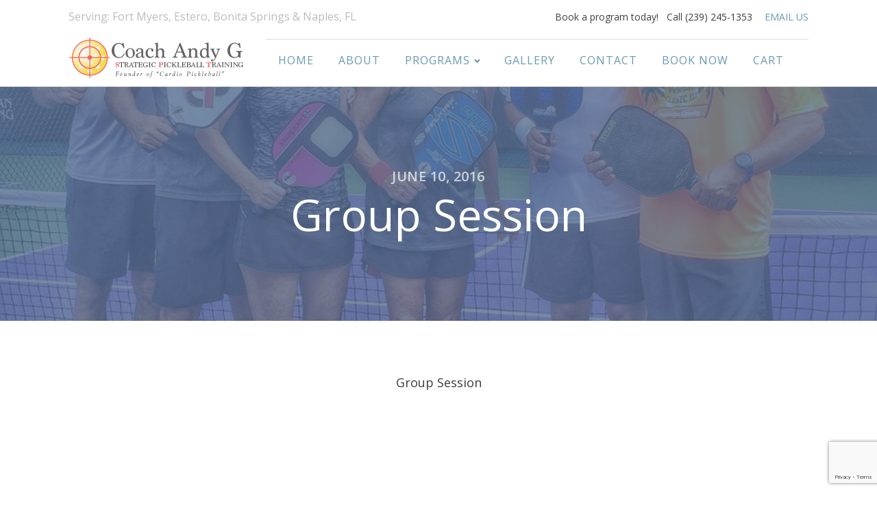

--- FILE ---
content_type: text/html; charset=utf-8
request_url: https://www.google.com/recaptcha/api2/anchor?ar=1&k=6LenFGYbAAAAAF7DI9ijcShgd5FV5LKbNOVJPzdN&co=aHR0cHM6Ly9jb2FjaGFuZHlnLmNvbTo0NDM.&hl=en&v=PoyoqOPhxBO7pBk68S4YbpHZ&size=invisible&anchor-ms=20000&execute-ms=30000&cb=7ila9vnllrl
body_size: 48633
content:
<!DOCTYPE HTML><html dir="ltr" lang="en"><head><meta http-equiv="Content-Type" content="text/html; charset=UTF-8">
<meta http-equiv="X-UA-Compatible" content="IE=edge">
<title>reCAPTCHA</title>
<style type="text/css">
/* cyrillic-ext */
@font-face {
  font-family: 'Roboto';
  font-style: normal;
  font-weight: 400;
  font-stretch: 100%;
  src: url(//fonts.gstatic.com/s/roboto/v48/KFO7CnqEu92Fr1ME7kSn66aGLdTylUAMa3GUBHMdazTgWw.woff2) format('woff2');
  unicode-range: U+0460-052F, U+1C80-1C8A, U+20B4, U+2DE0-2DFF, U+A640-A69F, U+FE2E-FE2F;
}
/* cyrillic */
@font-face {
  font-family: 'Roboto';
  font-style: normal;
  font-weight: 400;
  font-stretch: 100%;
  src: url(//fonts.gstatic.com/s/roboto/v48/KFO7CnqEu92Fr1ME7kSn66aGLdTylUAMa3iUBHMdazTgWw.woff2) format('woff2');
  unicode-range: U+0301, U+0400-045F, U+0490-0491, U+04B0-04B1, U+2116;
}
/* greek-ext */
@font-face {
  font-family: 'Roboto';
  font-style: normal;
  font-weight: 400;
  font-stretch: 100%;
  src: url(//fonts.gstatic.com/s/roboto/v48/KFO7CnqEu92Fr1ME7kSn66aGLdTylUAMa3CUBHMdazTgWw.woff2) format('woff2');
  unicode-range: U+1F00-1FFF;
}
/* greek */
@font-face {
  font-family: 'Roboto';
  font-style: normal;
  font-weight: 400;
  font-stretch: 100%;
  src: url(//fonts.gstatic.com/s/roboto/v48/KFO7CnqEu92Fr1ME7kSn66aGLdTylUAMa3-UBHMdazTgWw.woff2) format('woff2');
  unicode-range: U+0370-0377, U+037A-037F, U+0384-038A, U+038C, U+038E-03A1, U+03A3-03FF;
}
/* math */
@font-face {
  font-family: 'Roboto';
  font-style: normal;
  font-weight: 400;
  font-stretch: 100%;
  src: url(//fonts.gstatic.com/s/roboto/v48/KFO7CnqEu92Fr1ME7kSn66aGLdTylUAMawCUBHMdazTgWw.woff2) format('woff2');
  unicode-range: U+0302-0303, U+0305, U+0307-0308, U+0310, U+0312, U+0315, U+031A, U+0326-0327, U+032C, U+032F-0330, U+0332-0333, U+0338, U+033A, U+0346, U+034D, U+0391-03A1, U+03A3-03A9, U+03B1-03C9, U+03D1, U+03D5-03D6, U+03F0-03F1, U+03F4-03F5, U+2016-2017, U+2034-2038, U+203C, U+2040, U+2043, U+2047, U+2050, U+2057, U+205F, U+2070-2071, U+2074-208E, U+2090-209C, U+20D0-20DC, U+20E1, U+20E5-20EF, U+2100-2112, U+2114-2115, U+2117-2121, U+2123-214F, U+2190, U+2192, U+2194-21AE, U+21B0-21E5, U+21F1-21F2, U+21F4-2211, U+2213-2214, U+2216-22FF, U+2308-230B, U+2310, U+2319, U+231C-2321, U+2336-237A, U+237C, U+2395, U+239B-23B7, U+23D0, U+23DC-23E1, U+2474-2475, U+25AF, U+25B3, U+25B7, U+25BD, U+25C1, U+25CA, U+25CC, U+25FB, U+266D-266F, U+27C0-27FF, U+2900-2AFF, U+2B0E-2B11, U+2B30-2B4C, U+2BFE, U+3030, U+FF5B, U+FF5D, U+1D400-1D7FF, U+1EE00-1EEFF;
}
/* symbols */
@font-face {
  font-family: 'Roboto';
  font-style: normal;
  font-weight: 400;
  font-stretch: 100%;
  src: url(//fonts.gstatic.com/s/roboto/v48/KFO7CnqEu92Fr1ME7kSn66aGLdTylUAMaxKUBHMdazTgWw.woff2) format('woff2');
  unicode-range: U+0001-000C, U+000E-001F, U+007F-009F, U+20DD-20E0, U+20E2-20E4, U+2150-218F, U+2190, U+2192, U+2194-2199, U+21AF, U+21E6-21F0, U+21F3, U+2218-2219, U+2299, U+22C4-22C6, U+2300-243F, U+2440-244A, U+2460-24FF, U+25A0-27BF, U+2800-28FF, U+2921-2922, U+2981, U+29BF, U+29EB, U+2B00-2BFF, U+4DC0-4DFF, U+FFF9-FFFB, U+10140-1018E, U+10190-1019C, U+101A0, U+101D0-101FD, U+102E0-102FB, U+10E60-10E7E, U+1D2C0-1D2D3, U+1D2E0-1D37F, U+1F000-1F0FF, U+1F100-1F1AD, U+1F1E6-1F1FF, U+1F30D-1F30F, U+1F315, U+1F31C, U+1F31E, U+1F320-1F32C, U+1F336, U+1F378, U+1F37D, U+1F382, U+1F393-1F39F, U+1F3A7-1F3A8, U+1F3AC-1F3AF, U+1F3C2, U+1F3C4-1F3C6, U+1F3CA-1F3CE, U+1F3D4-1F3E0, U+1F3ED, U+1F3F1-1F3F3, U+1F3F5-1F3F7, U+1F408, U+1F415, U+1F41F, U+1F426, U+1F43F, U+1F441-1F442, U+1F444, U+1F446-1F449, U+1F44C-1F44E, U+1F453, U+1F46A, U+1F47D, U+1F4A3, U+1F4B0, U+1F4B3, U+1F4B9, U+1F4BB, U+1F4BF, U+1F4C8-1F4CB, U+1F4D6, U+1F4DA, U+1F4DF, U+1F4E3-1F4E6, U+1F4EA-1F4ED, U+1F4F7, U+1F4F9-1F4FB, U+1F4FD-1F4FE, U+1F503, U+1F507-1F50B, U+1F50D, U+1F512-1F513, U+1F53E-1F54A, U+1F54F-1F5FA, U+1F610, U+1F650-1F67F, U+1F687, U+1F68D, U+1F691, U+1F694, U+1F698, U+1F6AD, U+1F6B2, U+1F6B9-1F6BA, U+1F6BC, U+1F6C6-1F6CF, U+1F6D3-1F6D7, U+1F6E0-1F6EA, U+1F6F0-1F6F3, U+1F6F7-1F6FC, U+1F700-1F7FF, U+1F800-1F80B, U+1F810-1F847, U+1F850-1F859, U+1F860-1F887, U+1F890-1F8AD, U+1F8B0-1F8BB, U+1F8C0-1F8C1, U+1F900-1F90B, U+1F93B, U+1F946, U+1F984, U+1F996, U+1F9E9, U+1FA00-1FA6F, U+1FA70-1FA7C, U+1FA80-1FA89, U+1FA8F-1FAC6, U+1FACE-1FADC, U+1FADF-1FAE9, U+1FAF0-1FAF8, U+1FB00-1FBFF;
}
/* vietnamese */
@font-face {
  font-family: 'Roboto';
  font-style: normal;
  font-weight: 400;
  font-stretch: 100%;
  src: url(//fonts.gstatic.com/s/roboto/v48/KFO7CnqEu92Fr1ME7kSn66aGLdTylUAMa3OUBHMdazTgWw.woff2) format('woff2');
  unicode-range: U+0102-0103, U+0110-0111, U+0128-0129, U+0168-0169, U+01A0-01A1, U+01AF-01B0, U+0300-0301, U+0303-0304, U+0308-0309, U+0323, U+0329, U+1EA0-1EF9, U+20AB;
}
/* latin-ext */
@font-face {
  font-family: 'Roboto';
  font-style: normal;
  font-weight: 400;
  font-stretch: 100%;
  src: url(//fonts.gstatic.com/s/roboto/v48/KFO7CnqEu92Fr1ME7kSn66aGLdTylUAMa3KUBHMdazTgWw.woff2) format('woff2');
  unicode-range: U+0100-02BA, U+02BD-02C5, U+02C7-02CC, U+02CE-02D7, U+02DD-02FF, U+0304, U+0308, U+0329, U+1D00-1DBF, U+1E00-1E9F, U+1EF2-1EFF, U+2020, U+20A0-20AB, U+20AD-20C0, U+2113, U+2C60-2C7F, U+A720-A7FF;
}
/* latin */
@font-face {
  font-family: 'Roboto';
  font-style: normal;
  font-weight: 400;
  font-stretch: 100%;
  src: url(//fonts.gstatic.com/s/roboto/v48/KFO7CnqEu92Fr1ME7kSn66aGLdTylUAMa3yUBHMdazQ.woff2) format('woff2');
  unicode-range: U+0000-00FF, U+0131, U+0152-0153, U+02BB-02BC, U+02C6, U+02DA, U+02DC, U+0304, U+0308, U+0329, U+2000-206F, U+20AC, U+2122, U+2191, U+2193, U+2212, U+2215, U+FEFF, U+FFFD;
}
/* cyrillic-ext */
@font-face {
  font-family: 'Roboto';
  font-style: normal;
  font-weight: 500;
  font-stretch: 100%;
  src: url(//fonts.gstatic.com/s/roboto/v48/KFO7CnqEu92Fr1ME7kSn66aGLdTylUAMa3GUBHMdazTgWw.woff2) format('woff2');
  unicode-range: U+0460-052F, U+1C80-1C8A, U+20B4, U+2DE0-2DFF, U+A640-A69F, U+FE2E-FE2F;
}
/* cyrillic */
@font-face {
  font-family: 'Roboto';
  font-style: normal;
  font-weight: 500;
  font-stretch: 100%;
  src: url(//fonts.gstatic.com/s/roboto/v48/KFO7CnqEu92Fr1ME7kSn66aGLdTylUAMa3iUBHMdazTgWw.woff2) format('woff2');
  unicode-range: U+0301, U+0400-045F, U+0490-0491, U+04B0-04B1, U+2116;
}
/* greek-ext */
@font-face {
  font-family: 'Roboto';
  font-style: normal;
  font-weight: 500;
  font-stretch: 100%;
  src: url(//fonts.gstatic.com/s/roboto/v48/KFO7CnqEu92Fr1ME7kSn66aGLdTylUAMa3CUBHMdazTgWw.woff2) format('woff2');
  unicode-range: U+1F00-1FFF;
}
/* greek */
@font-face {
  font-family: 'Roboto';
  font-style: normal;
  font-weight: 500;
  font-stretch: 100%;
  src: url(//fonts.gstatic.com/s/roboto/v48/KFO7CnqEu92Fr1ME7kSn66aGLdTylUAMa3-UBHMdazTgWw.woff2) format('woff2');
  unicode-range: U+0370-0377, U+037A-037F, U+0384-038A, U+038C, U+038E-03A1, U+03A3-03FF;
}
/* math */
@font-face {
  font-family: 'Roboto';
  font-style: normal;
  font-weight: 500;
  font-stretch: 100%;
  src: url(//fonts.gstatic.com/s/roboto/v48/KFO7CnqEu92Fr1ME7kSn66aGLdTylUAMawCUBHMdazTgWw.woff2) format('woff2');
  unicode-range: U+0302-0303, U+0305, U+0307-0308, U+0310, U+0312, U+0315, U+031A, U+0326-0327, U+032C, U+032F-0330, U+0332-0333, U+0338, U+033A, U+0346, U+034D, U+0391-03A1, U+03A3-03A9, U+03B1-03C9, U+03D1, U+03D5-03D6, U+03F0-03F1, U+03F4-03F5, U+2016-2017, U+2034-2038, U+203C, U+2040, U+2043, U+2047, U+2050, U+2057, U+205F, U+2070-2071, U+2074-208E, U+2090-209C, U+20D0-20DC, U+20E1, U+20E5-20EF, U+2100-2112, U+2114-2115, U+2117-2121, U+2123-214F, U+2190, U+2192, U+2194-21AE, U+21B0-21E5, U+21F1-21F2, U+21F4-2211, U+2213-2214, U+2216-22FF, U+2308-230B, U+2310, U+2319, U+231C-2321, U+2336-237A, U+237C, U+2395, U+239B-23B7, U+23D0, U+23DC-23E1, U+2474-2475, U+25AF, U+25B3, U+25B7, U+25BD, U+25C1, U+25CA, U+25CC, U+25FB, U+266D-266F, U+27C0-27FF, U+2900-2AFF, U+2B0E-2B11, U+2B30-2B4C, U+2BFE, U+3030, U+FF5B, U+FF5D, U+1D400-1D7FF, U+1EE00-1EEFF;
}
/* symbols */
@font-face {
  font-family: 'Roboto';
  font-style: normal;
  font-weight: 500;
  font-stretch: 100%;
  src: url(//fonts.gstatic.com/s/roboto/v48/KFO7CnqEu92Fr1ME7kSn66aGLdTylUAMaxKUBHMdazTgWw.woff2) format('woff2');
  unicode-range: U+0001-000C, U+000E-001F, U+007F-009F, U+20DD-20E0, U+20E2-20E4, U+2150-218F, U+2190, U+2192, U+2194-2199, U+21AF, U+21E6-21F0, U+21F3, U+2218-2219, U+2299, U+22C4-22C6, U+2300-243F, U+2440-244A, U+2460-24FF, U+25A0-27BF, U+2800-28FF, U+2921-2922, U+2981, U+29BF, U+29EB, U+2B00-2BFF, U+4DC0-4DFF, U+FFF9-FFFB, U+10140-1018E, U+10190-1019C, U+101A0, U+101D0-101FD, U+102E0-102FB, U+10E60-10E7E, U+1D2C0-1D2D3, U+1D2E0-1D37F, U+1F000-1F0FF, U+1F100-1F1AD, U+1F1E6-1F1FF, U+1F30D-1F30F, U+1F315, U+1F31C, U+1F31E, U+1F320-1F32C, U+1F336, U+1F378, U+1F37D, U+1F382, U+1F393-1F39F, U+1F3A7-1F3A8, U+1F3AC-1F3AF, U+1F3C2, U+1F3C4-1F3C6, U+1F3CA-1F3CE, U+1F3D4-1F3E0, U+1F3ED, U+1F3F1-1F3F3, U+1F3F5-1F3F7, U+1F408, U+1F415, U+1F41F, U+1F426, U+1F43F, U+1F441-1F442, U+1F444, U+1F446-1F449, U+1F44C-1F44E, U+1F453, U+1F46A, U+1F47D, U+1F4A3, U+1F4B0, U+1F4B3, U+1F4B9, U+1F4BB, U+1F4BF, U+1F4C8-1F4CB, U+1F4D6, U+1F4DA, U+1F4DF, U+1F4E3-1F4E6, U+1F4EA-1F4ED, U+1F4F7, U+1F4F9-1F4FB, U+1F4FD-1F4FE, U+1F503, U+1F507-1F50B, U+1F50D, U+1F512-1F513, U+1F53E-1F54A, U+1F54F-1F5FA, U+1F610, U+1F650-1F67F, U+1F687, U+1F68D, U+1F691, U+1F694, U+1F698, U+1F6AD, U+1F6B2, U+1F6B9-1F6BA, U+1F6BC, U+1F6C6-1F6CF, U+1F6D3-1F6D7, U+1F6E0-1F6EA, U+1F6F0-1F6F3, U+1F6F7-1F6FC, U+1F700-1F7FF, U+1F800-1F80B, U+1F810-1F847, U+1F850-1F859, U+1F860-1F887, U+1F890-1F8AD, U+1F8B0-1F8BB, U+1F8C0-1F8C1, U+1F900-1F90B, U+1F93B, U+1F946, U+1F984, U+1F996, U+1F9E9, U+1FA00-1FA6F, U+1FA70-1FA7C, U+1FA80-1FA89, U+1FA8F-1FAC6, U+1FACE-1FADC, U+1FADF-1FAE9, U+1FAF0-1FAF8, U+1FB00-1FBFF;
}
/* vietnamese */
@font-face {
  font-family: 'Roboto';
  font-style: normal;
  font-weight: 500;
  font-stretch: 100%;
  src: url(//fonts.gstatic.com/s/roboto/v48/KFO7CnqEu92Fr1ME7kSn66aGLdTylUAMa3OUBHMdazTgWw.woff2) format('woff2');
  unicode-range: U+0102-0103, U+0110-0111, U+0128-0129, U+0168-0169, U+01A0-01A1, U+01AF-01B0, U+0300-0301, U+0303-0304, U+0308-0309, U+0323, U+0329, U+1EA0-1EF9, U+20AB;
}
/* latin-ext */
@font-face {
  font-family: 'Roboto';
  font-style: normal;
  font-weight: 500;
  font-stretch: 100%;
  src: url(//fonts.gstatic.com/s/roboto/v48/KFO7CnqEu92Fr1ME7kSn66aGLdTylUAMa3KUBHMdazTgWw.woff2) format('woff2');
  unicode-range: U+0100-02BA, U+02BD-02C5, U+02C7-02CC, U+02CE-02D7, U+02DD-02FF, U+0304, U+0308, U+0329, U+1D00-1DBF, U+1E00-1E9F, U+1EF2-1EFF, U+2020, U+20A0-20AB, U+20AD-20C0, U+2113, U+2C60-2C7F, U+A720-A7FF;
}
/* latin */
@font-face {
  font-family: 'Roboto';
  font-style: normal;
  font-weight: 500;
  font-stretch: 100%;
  src: url(//fonts.gstatic.com/s/roboto/v48/KFO7CnqEu92Fr1ME7kSn66aGLdTylUAMa3yUBHMdazQ.woff2) format('woff2');
  unicode-range: U+0000-00FF, U+0131, U+0152-0153, U+02BB-02BC, U+02C6, U+02DA, U+02DC, U+0304, U+0308, U+0329, U+2000-206F, U+20AC, U+2122, U+2191, U+2193, U+2212, U+2215, U+FEFF, U+FFFD;
}
/* cyrillic-ext */
@font-face {
  font-family: 'Roboto';
  font-style: normal;
  font-weight: 900;
  font-stretch: 100%;
  src: url(//fonts.gstatic.com/s/roboto/v48/KFO7CnqEu92Fr1ME7kSn66aGLdTylUAMa3GUBHMdazTgWw.woff2) format('woff2');
  unicode-range: U+0460-052F, U+1C80-1C8A, U+20B4, U+2DE0-2DFF, U+A640-A69F, U+FE2E-FE2F;
}
/* cyrillic */
@font-face {
  font-family: 'Roboto';
  font-style: normal;
  font-weight: 900;
  font-stretch: 100%;
  src: url(//fonts.gstatic.com/s/roboto/v48/KFO7CnqEu92Fr1ME7kSn66aGLdTylUAMa3iUBHMdazTgWw.woff2) format('woff2');
  unicode-range: U+0301, U+0400-045F, U+0490-0491, U+04B0-04B1, U+2116;
}
/* greek-ext */
@font-face {
  font-family: 'Roboto';
  font-style: normal;
  font-weight: 900;
  font-stretch: 100%;
  src: url(//fonts.gstatic.com/s/roboto/v48/KFO7CnqEu92Fr1ME7kSn66aGLdTylUAMa3CUBHMdazTgWw.woff2) format('woff2');
  unicode-range: U+1F00-1FFF;
}
/* greek */
@font-face {
  font-family: 'Roboto';
  font-style: normal;
  font-weight: 900;
  font-stretch: 100%;
  src: url(//fonts.gstatic.com/s/roboto/v48/KFO7CnqEu92Fr1ME7kSn66aGLdTylUAMa3-UBHMdazTgWw.woff2) format('woff2');
  unicode-range: U+0370-0377, U+037A-037F, U+0384-038A, U+038C, U+038E-03A1, U+03A3-03FF;
}
/* math */
@font-face {
  font-family: 'Roboto';
  font-style: normal;
  font-weight: 900;
  font-stretch: 100%;
  src: url(//fonts.gstatic.com/s/roboto/v48/KFO7CnqEu92Fr1ME7kSn66aGLdTylUAMawCUBHMdazTgWw.woff2) format('woff2');
  unicode-range: U+0302-0303, U+0305, U+0307-0308, U+0310, U+0312, U+0315, U+031A, U+0326-0327, U+032C, U+032F-0330, U+0332-0333, U+0338, U+033A, U+0346, U+034D, U+0391-03A1, U+03A3-03A9, U+03B1-03C9, U+03D1, U+03D5-03D6, U+03F0-03F1, U+03F4-03F5, U+2016-2017, U+2034-2038, U+203C, U+2040, U+2043, U+2047, U+2050, U+2057, U+205F, U+2070-2071, U+2074-208E, U+2090-209C, U+20D0-20DC, U+20E1, U+20E5-20EF, U+2100-2112, U+2114-2115, U+2117-2121, U+2123-214F, U+2190, U+2192, U+2194-21AE, U+21B0-21E5, U+21F1-21F2, U+21F4-2211, U+2213-2214, U+2216-22FF, U+2308-230B, U+2310, U+2319, U+231C-2321, U+2336-237A, U+237C, U+2395, U+239B-23B7, U+23D0, U+23DC-23E1, U+2474-2475, U+25AF, U+25B3, U+25B7, U+25BD, U+25C1, U+25CA, U+25CC, U+25FB, U+266D-266F, U+27C0-27FF, U+2900-2AFF, U+2B0E-2B11, U+2B30-2B4C, U+2BFE, U+3030, U+FF5B, U+FF5D, U+1D400-1D7FF, U+1EE00-1EEFF;
}
/* symbols */
@font-face {
  font-family: 'Roboto';
  font-style: normal;
  font-weight: 900;
  font-stretch: 100%;
  src: url(//fonts.gstatic.com/s/roboto/v48/KFO7CnqEu92Fr1ME7kSn66aGLdTylUAMaxKUBHMdazTgWw.woff2) format('woff2');
  unicode-range: U+0001-000C, U+000E-001F, U+007F-009F, U+20DD-20E0, U+20E2-20E4, U+2150-218F, U+2190, U+2192, U+2194-2199, U+21AF, U+21E6-21F0, U+21F3, U+2218-2219, U+2299, U+22C4-22C6, U+2300-243F, U+2440-244A, U+2460-24FF, U+25A0-27BF, U+2800-28FF, U+2921-2922, U+2981, U+29BF, U+29EB, U+2B00-2BFF, U+4DC0-4DFF, U+FFF9-FFFB, U+10140-1018E, U+10190-1019C, U+101A0, U+101D0-101FD, U+102E0-102FB, U+10E60-10E7E, U+1D2C0-1D2D3, U+1D2E0-1D37F, U+1F000-1F0FF, U+1F100-1F1AD, U+1F1E6-1F1FF, U+1F30D-1F30F, U+1F315, U+1F31C, U+1F31E, U+1F320-1F32C, U+1F336, U+1F378, U+1F37D, U+1F382, U+1F393-1F39F, U+1F3A7-1F3A8, U+1F3AC-1F3AF, U+1F3C2, U+1F3C4-1F3C6, U+1F3CA-1F3CE, U+1F3D4-1F3E0, U+1F3ED, U+1F3F1-1F3F3, U+1F3F5-1F3F7, U+1F408, U+1F415, U+1F41F, U+1F426, U+1F43F, U+1F441-1F442, U+1F444, U+1F446-1F449, U+1F44C-1F44E, U+1F453, U+1F46A, U+1F47D, U+1F4A3, U+1F4B0, U+1F4B3, U+1F4B9, U+1F4BB, U+1F4BF, U+1F4C8-1F4CB, U+1F4D6, U+1F4DA, U+1F4DF, U+1F4E3-1F4E6, U+1F4EA-1F4ED, U+1F4F7, U+1F4F9-1F4FB, U+1F4FD-1F4FE, U+1F503, U+1F507-1F50B, U+1F50D, U+1F512-1F513, U+1F53E-1F54A, U+1F54F-1F5FA, U+1F610, U+1F650-1F67F, U+1F687, U+1F68D, U+1F691, U+1F694, U+1F698, U+1F6AD, U+1F6B2, U+1F6B9-1F6BA, U+1F6BC, U+1F6C6-1F6CF, U+1F6D3-1F6D7, U+1F6E0-1F6EA, U+1F6F0-1F6F3, U+1F6F7-1F6FC, U+1F700-1F7FF, U+1F800-1F80B, U+1F810-1F847, U+1F850-1F859, U+1F860-1F887, U+1F890-1F8AD, U+1F8B0-1F8BB, U+1F8C0-1F8C1, U+1F900-1F90B, U+1F93B, U+1F946, U+1F984, U+1F996, U+1F9E9, U+1FA00-1FA6F, U+1FA70-1FA7C, U+1FA80-1FA89, U+1FA8F-1FAC6, U+1FACE-1FADC, U+1FADF-1FAE9, U+1FAF0-1FAF8, U+1FB00-1FBFF;
}
/* vietnamese */
@font-face {
  font-family: 'Roboto';
  font-style: normal;
  font-weight: 900;
  font-stretch: 100%;
  src: url(//fonts.gstatic.com/s/roboto/v48/KFO7CnqEu92Fr1ME7kSn66aGLdTylUAMa3OUBHMdazTgWw.woff2) format('woff2');
  unicode-range: U+0102-0103, U+0110-0111, U+0128-0129, U+0168-0169, U+01A0-01A1, U+01AF-01B0, U+0300-0301, U+0303-0304, U+0308-0309, U+0323, U+0329, U+1EA0-1EF9, U+20AB;
}
/* latin-ext */
@font-face {
  font-family: 'Roboto';
  font-style: normal;
  font-weight: 900;
  font-stretch: 100%;
  src: url(//fonts.gstatic.com/s/roboto/v48/KFO7CnqEu92Fr1ME7kSn66aGLdTylUAMa3KUBHMdazTgWw.woff2) format('woff2');
  unicode-range: U+0100-02BA, U+02BD-02C5, U+02C7-02CC, U+02CE-02D7, U+02DD-02FF, U+0304, U+0308, U+0329, U+1D00-1DBF, U+1E00-1E9F, U+1EF2-1EFF, U+2020, U+20A0-20AB, U+20AD-20C0, U+2113, U+2C60-2C7F, U+A720-A7FF;
}
/* latin */
@font-face {
  font-family: 'Roboto';
  font-style: normal;
  font-weight: 900;
  font-stretch: 100%;
  src: url(//fonts.gstatic.com/s/roboto/v48/KFO7CnqEu92Fr1ME7kSn66aGLdTylUAMa3yUBHMdazQ.woff2) format('woff2');
  unicode-range: U+0000-00FF, U+0131, U+0152-0153, U+02BB-02BC, U+02C6, U+02DA, U+02DC, U+0304, U+0308, U+0329, U+2000-206F, U+20AC, U+2122, U+2191, U+2193, U+2212, U+2215, U+FEFF, U+FFFD;
}

</style>
<link rel="stylesheet" type="text/css" href="https://www.gstatic.com/recaptcha/releases/PoyoqOPhxBO7pBk68S4YbpHZ/styles__ltr.css">
<script nonce="Yg4flXgUWrPfCdNXO16X8w" type="text/javascript">window['__recaptcha_api'] = 'https://www.google.com/recaptcha/api2/';</script>
<script type="text/javascript" src="https://www.gstatic.com/recaptcha/releases/PoyoqOPhxBO7pBk68S4YbpHZ/recaptcha__en.js" nonce="Yg4flXgUWrPfCdNXO16X8w">
      
    </script></head>
<body><div id="rc-anchor-alert" class="rc-anchor-alert"></div>
<input type="hidden" id="recaptcha-token" value="[base64]">
<script type="text/javascript" nonce="Yg4flXgUWrPfCdNXO16X8w">
      recaptcha.anchor.Main.init("[\x22ainput\x22,[\x22bgdata\x22,\x22\x22,\[base64]/[base64]/MjU1Ong/[base64]/[base64]/[base64]/[base64]/[base64]/[base64]/[base64]/[base64]/[base64]/[base64]/[base64]/[base64]/[base64]/[base64]/[base64]\\u003d\x22,\[base64]\\u003d\x22,\x22A8KZw77CvcKsNnAXUWVzOsOdQ23Dk8OMKn7Ck1ETRMKIwovDpsOFw65va8K4A8KgwqEOw7wGdTTCqsOOw4DCnMK8SRodw7oNw57ChcKUX8KOJcOlX8K/[base64]/wp/CoS7DpD7CqMOCeUNywrQNwpZPZ8KsegDCiMOOw77CuRHCp0pAw5nDjknDtDTCgRVCwovDr8OowpY8w6kFb8KYKGrCvcKAAMOhwq/DuQkQwrLDmsKBAQgcRMOhBnYNQMO7X3XDl8KZw4vDrGtBNQoOw6fCkMOZw4RLwrPDnlrCpwJ/w7zChQlQwrgrdiUlV1XCk8K/w6zClcKuw7IODDHCpwN6wolhLsKxc8K1wp7CkBQFTxDCi27DvE0Jw6kDw7PDqCtcYntRBcKKw4pMw7Z4wrIYw5nDlyDCrTvClsKKwq/DhwI/ZsKfwpHDjxkobMO7w47DjMKHw6vDolvCgVNUXsOlFcKnH8Khw4fDn8K7JRl4woLCpsO/dmw9KcKRFxHCvWg0woRCUXZoaMOhYnnDk03Ct8OoFsOVewjClFIMacKscsKyw5LCrlZOb8OSwpLClcKOw6fDnjBZw6JwFMOsw44XDF3Dox1fI3JLw7M2wpQVbcOUKjdkR8KqfUbDn0g1WcOiw6Mkw5/Cm8OdZsKAw67DgMKywoABBTvCssKcwrDCqkPCrGgIwqosw7diw53DpGrCpMOUHcKrw6I5BMKpZcKEwpN4FcOWw4dbw77DqcKnw7DCvx3CoURuSsODw780HCrCjMKZLMKaQMOMWAsNIVvCj8OmWQQHfMOabcO0w5p+O3zDtnUtCiR8wr93w7wzaMKpYcOGw4bDvD/CiGRnQHrDmCzDvMK2I8KJfxIWw7A5cTLCpVBuwqcgw7nDp8KPD1LCvUTDrcKbRsKtbMO2w6wEc8OIKcKJTVPDqgxxMcOCwqvCuTIYw6jDrcOKeMKKesKcEVVnw4l8w4Zjw5cLAyhcUGbChgfCrcOCDSsxw7zCnMOowoXCsit+wpUfwpjDqD/Dvx5TwqvCisO5BsOfKsKlw6JiIsKMwpMewrjCt8KENTIhV8OMNcKyw5fDh1cDw5Z3wqfCqUfDn3lTeMKRw6Mxw5wkKmPDusOdTl/[base64]/[base64]/OcKobcO7N1ApwrfCvsK7w4DDr8KuAXvDkMOew70vAsKJw7LCtcKqw7QISSnCpsKiUVM3cVbDl8KFwovDlcK6fhFxfsKQOcKWwpUrwqVCZ2fDq8KwwosUwqvDiFfDinnCrsK/[base64]/wohiw4Y3R8OMwoF7RHPCkjBGw5s5Q8OCfXzClS3CihzCq2BoKcKcEsK1UcOFKsO+a8O3w7AhDF1NETnCjsObYBnDnsKQw7XDrzvCu8OIw5kiSjvDpEbCq3FVwqscVsKhb8Oewr1seVw/Z8OowoFSCcKcURvDuAnDqj8mJwwST8KSwpxUXMKYwrpPwphLw7XChEJfwrh9YD/[base64]/CvsOOJFYuw5PCkk1Iw7IYwoLCksO7VyzDncKSwqbCjGLDsUNZw6/CvMKOFsK7wrvCuMO4w7BgwrB+KcO3C8KjG8OlwpzCgMKhw5XCm07DoR7Dr8O0UsKYw7PCrsKJcsOIwroDbhjChBnDqkZXwrvCnip5wpjDiMOXNcKWW8O1MgHDpzLClMO/[base64]/w7lOAV4cw6Qkw7pZHXLDqhTCusKDw7/CtH/Cr8O1HsODO2ZTOMKgOcOmwpjDpSLChcORC8KJHCXDmcKVwqLDt8OzJk7CiMO4VsK3wqVqwoTDnMOvwrjCmcOiYjfCulnCt8K1wqkKwqXCvMKNBC4tKFBIw7PChXBHDwzCgkEtwrfCssK9w5M7UsOQw416wrBawr4FdnPChsO2wpstVMOVwow1HcK5wr1lwrTCgQB/HcKmwo/CjMOfw7xDwq7DrTLDjncnUiMRZmfDnsKKw49FVmMYw6/DssKbw4rCjj3Cg8OaeEY7w7LDsmAzBsKcwqjDv8OPMcKmWsOaw5nDhEBHLHnDkBDDtsOYwrvDr3fCucOjCyXCmsKtw4AEfirCi3HCtFjDiQXCoSoxwrXDtXh9SB0eYMKdYzY8AArCvsKPT3gvXMOjCMO/wrkkw4xKcMKrS24owoPDq8KrLTbDkMKVCMK8w4cOwqUYdX5SwrLClE3CoTprw69Gw6c+KsO3wpZKcnbDhMKYZGI1w5bDrsKmw77Dj8O0w7TDs1bDnUzCoX7Dvi7DrsKuQCrCil41CMKdw7VYw53Djk3DtcO2GHbCpkrDt8ORB8KvFMK8w57CjHgxwrgjwp0/VcKZwoxww63Co0nCgsOoIk7CjlouWcOdT2HDngxjAVtMHsOuw6jCi8OPw6ZUIHPCt8KxYx9Iw44QDnrDmnHCiMONbcK4QsKwGMK9w7PCnivDtknCpMKJw6ZCwop9O8Khw7vCtw/[base64]/[base64]/wp/DsMOgworCtMK6PDHCjnXCui7DhsK4w5hPbsKGdsKhwq83Fx7Dn2/[base64]/CkwYFDMOrG8O/w6HDlU8bw59WwofCrytgJsOSwqTCrcO4wpvDqMKawptfNMKiwo4IwqrDk0R/WEAhBcKNwpnCt8OPwoTCmMOvDHAaTXZEE8KuwrhLw7VMwovDv8OSw6vCh2Rew6dBw4LDocOvw43CsMK/JS4/wpRLKDg4wr3Dn0BgwpF0wo3DmsKvwphyOHsUVsO7w4lZwoEVYR9+VMO3w7IfTlceWQXCo0HDjgceworCh0jDlsOwKXtxPMK1wqHDkBfCuwoHDhrDk8Kzwqs9wpVvE8KOw7XDlsKjwqzDhcOKwpDCn8KkZMO9wqrCgS/CgMKkwqVNWMKRPV9Ww77CicOVw7fDlRjDnEFww6bDt0EdwqVcwrvCvMK6awTCncOAw7liwrfCnFMrdjjCsE3Dm8KDw7vDvMK7PMOww5huBcOIwrfCrcKvTx3Dqw7CtUoNwr3DpSDCgsKwGg9JDVHCr8O/[base64]/Cqz7Cv0dmcUE0RTrDohgFwqvDmsORMh9GMMOEwrpiRMOiw4LDtk8kN2AcUcOVY8KpwpLCnsOkwooIw4XDnQjDpcOIwo4iw4ouw50NXkzDlF4xw6LCiW/DgcOURsK5wocJwqPCpcKZO8OLY8Kiwoo4QlTCmj5vJcOwcsOFH8O2wpQwd3XCo8OHEMKWwp3CoMKGwqQPB1Jsw73CksOcEcOJwoxyQlDDu1/[base64]/[base64]/wqBLwo3Dn8KkMnDDvMO3w6zCqVLCgsK6XMK2wrN2w4jCuHXCrcKlD8KYRnVcEcKcw5bDmmVmesKTbcOlwrhWbMOUOEsUbcO2f8OWwpLDvn1fbhkOwqnCn8KOSlzCt8K5w7bDtxTCtmHDjA/ClTc1woXCrMK5w5nDqwwTCnVZwrN4f8KWwrsNwq7Dmz/DgBDDuH1HUAbClcKhw5HDn8OZVy7Dgl3CmXjDrCHCk8KuW8KtCsOwwoBfC8Kew5ZlcsK1w7YuRsOpwohAWmtnUHvCtsOzMRbCkzvDh3DDhA/DkGZrNcKkVAg1w6nCvMKxw5V8wo4PMsK4Qm7DoSDCssO3w65tYE7DosO5wrM9T8OGwqTCtcKIdsO1w5bDgzYzw4nDqXlSesO/wpjCmMOJHMKOAcOMw4QqZMKYw5J/[base64]/CuB3DisOFwrJSwrpOK8KHKBDDjDcrfMKWWxhEw7rCksOJLcK2WWRWw591EG3Cq8O0Zg7Dt2hKwr7CgMK9w7Eow7/DvMKGXMOVRXLDgG3CtsOkw7TCi2Qwwp7DuMOQwojCiBh3wrJyw5cXXcKiEcO/[base64]/LMOJCsKEJG8Qw5seVTzDnljCisOjwrzDosKYwrNvGnvDr8OGBH3DvS56F3ZXEMKHM8KIVMO1w5TCiBrDosKEw67CuFtAShpPwrvDusKwJ8OfXsKRw6IKwpfCicKkWsK1woYnwo/[base64]/Dk8O0wqA6woDDuwQKw5LCiDvCs24Jw4krIcKzKjzCmMOYwrLDhsOdRMKzXsKpLWNuwrU6wpoKUMOWw5/[base64]/CuX8HwpjDs1MCw7fDtsKqwrd/w6nCsAYHwrzCrzzCv8KOwq9Ww4MKUsKoJml6w4HDnBfCh1nDrXHDvlbCq8KtBXVhwqsow63ChBXClMORw4kmwo9uBsOPwrfDj8KUwo/CijhuwqfDusO/HiY2wpnClgB9cg5Tw4LCjEA/EmrCiwDCt3DCicKmwoHClkzDt17CjcKqNFxvw7/DkcOOwovDgMO7U8KZwqMVbybDlREvwp/Cq3MmUMOVb8KXVQ3Cl8OUCsOcVMKFwqFow7bCtwLDsMKBZMOjeMOpwq15JcOcw44Awr3DhcOeLl4Me8O9w59JXcO+K0zDrMOjwrByYsOCwpjCpjXCgDwRwo0BwoJgRsKmd8KFNRfDuVFjc8O/wozDkMKEw57Dk8KEw4LDoSDCkXzDhMKawrPCnMKdw5vCmijDhsK5DcK+LFzDvcO1wovDkMOLw7/CjcO6wr8SYcK8wrJiQS4KwrcjwohcCMKCwqnCqkXClcKZw7fCjcOyPVtUwqszwpLCt8Opwo0QFsKiP0DDsMK9wp7CrsObw5zCsynDjR/CtcOQw5HDisOIwoUdwo5lPsOXwpFRwoxVdcOewr8NfMKLw4tdNcKVwqV5w6BGw6TCuj/Dnj/ClVDCscOHF8KUw5hXwq3DqMKgCcOCDCEIEMOpARF1UMOiE8K4c8OYGcO0wqbDr2vDuMKIw6fChSLCugRlaXnCpjEIwrNMw5clw4fCrQTDrAPDj8KWDcK3w7RNwqLDg8Kww5zDo0d9b8K1JsKEw77CpMO5IB5zIXrCjHAVwq/DkU9pw5TCiWLChVFfw70wVULCjMKowpEuw7zDqHRmHcOaD8KKEMKaSANaMsKKc8OGw6kxWQPDr2nCm8KYdkJHJhgWwoAeLMKUw5NLw7vCpU5vw5fDkijDgsOSw7LDgB7Djj3DvBt1wpLDnW83WMOSMkTCjzLDrsKdw6kzCBN4w4sXOcOlYsKMQ0oEKD/[base64]/Cj8ObScOnM05sw4I6CsK7w7vCtsOZwrfCu8OFdEE/LDFaOVsSwrzDkH9sZsOewrAswp99GMKsE8KjFMKqw6PDrMKGKMOvwoXCn8Ktw7k2w68Tw7dyZcOzZjFHwr7DksOwwoDCtMOqwqbDvVjCjX/DkMOLwpRawrbClsKZQsKCwrxga8Oxw5HCkD4+L8KMwqQuw7Uiw53Dm8KMwrl8O8KAUsOpwpnDtXjDiE/Dhmt1ZCU7RXXCksKTOMOaNnsKGm/Dk3x3DX4Uw508bU/[base64]/DtMKhwpvCtVwRw4/CtMO1VgvCr8OSNwTDqsO1PCTDrlEnwoPDry/DrWkOw5JAZ8KkCRl6wpnCpMKRw6XDnsKvw4HDrk13N8K8w7HCtsKgNER8wobDqXt9w4zDmUlrw6TDuMOULEzDjm3ChsK1Alg1w6rCiMOtw7YBwrzCsMO2wqpXw5rCjcKhBXNEQygNGMKHw6nCtDgcw7FSOFTDpMKsf8O9MsKkAyVIw4TDjDcFw6/Cvz/Dp8K1w4NsW8K8w75bRMOlSsOOw75Uw5vDjMKNBx/[base64]/[base64]/UX1mNcOdwrDCtMKxbcOWES1oJE7CrSMKUB3CrMK7wq3Cq0TCslXCpcOPwrbCgT/DgzrChsOuCcOwHMK4wofDrcOOOsKMeMOww7/CgBXCrWzCs3trw6XCvcOuHwp4worDoB5vw4caw6hqwqtQEW51wos2w59lfRVKe2vDvWvDo8OiRztnwosbQC/Cni4gfMKHFcOqwrDCiAjCo8K+worCr8OmVMOKbxfCuQVKw53Dg0XDucO1w401wpXDvcKbGivDqwgWwo/[base64]/wqzDqRzCmUvDrTfCtBkcEsKOHMOIw6gUw6TChgBTwqnCr8KKwofClSvCoT9BPhDDhMOzw7MFBW9lIcKiw6TDixXDiwpbVxvDnMOZw5jChsO/ZcOTw4/CuzQ1w5JsfHghDX7DiMKsWcOdw6VEw4bCoyXDuifDjmhXIsKGZlEIeUJze8KsKcOww7rCvznCosKmw5NDwq/DjCzCjcOwAsOEXsOFDi4fdj0GwqMsbHrCu8KpUEMaw7HDh0ppfcO1Wm/DhhXDqnE1CcOtOCTDs8O5wobDgm06wqXDuidaF8O0LG4DX1PCoMKzwqBJfDHDscOpwrHCnsKtw7MIwojDhcOyw4TDjmXDv8KYw77CmivCjsKuw6fDrsO6Em/Dg8KZO8OgwqoZaMKxOsOFPsKSEUMOwq8bdMOtDEDDr2/DnVfDkMO1IDXCpV3CjcOiwrLDnkvCr8OAwps0NVsJwqYqw4U1wqjCscOESMO9BsKXPFfCkcKdScOUYz5XwpXDksKWwonDhMKDw77Dq8Kpw41qwrrCp8Opa8OucMOewotIwosVwpQ8SkXDusOVT8OAw7MRw4VGwoU5JwFdw55Yw4NXEMO1KlZZwrrDm8OBw7zCr8KzMl/Dpi/[base64]/w7DCo8OJQMOoGlbDn8O3N8KZwpvCqB19w7rCrH/[base64]/Do8K0wpREw6PCicONwpfClFRkFng2wocLwp/Cnz9+w4giw6MJw63Dp8OYd8KqVMOfwrnCmsKbwrDCo1tEw5TDlMOOHSQ7K8OBBB3DpnPCpQ7CgMKQcsOsw53CksK4SwjChsOjw4p+EsOKw4bCj2rCpMO2aEbCjjTDj1zDmjfCjMOww5BcwrXCuRrDgwRHwpo+woVPFcKsJcOiwqt3wrh2wpDCn0/DqjY+w43DggrCi3rDqTM5wr7Dv8KOw7xFZSLDvBLCkcOxw58/w7DDnsKSwpLCkk3CocOSwpvDgMOEw5otJQDCg0rDoDAmEUnDrEQ/w5g9w47DmF3Cll7DrcK3wo3CpDt0wpXCosKSw48YWMO/wpFKKGrDnhgIecK/w4hbw7HCgMOzwofDpMOIJHXDnMK9wqnDtUnDmMKlZcKDw5rDi8OdwoXCjxEIC8K5YG9vw79QwqxVwpc+w7Fjw5jDrkBKIcKnwqt+w7ZNK05SwovCux3Du8KnwpjCgRLDr8Kjw7vDncOeYmJtBxdoEBBcKMOdw7fCh8KAw7JHcQckAMOTw4UCUQ7DplNfP1/[base64]/[base64]/CghjCimV2D8KLbMK8woQ7NWg5LDcwdcK0wqfCkSnDuMKFwr/Cu38qCS8ZRy9nw6Mpwp/[base64]/[base64]/DglvCmcKWG04iVkjCunzDlnR9b3ZCBX/DjEzCvA/DrcOLBQMjLMOdwozDolLDmBTDk8KRwq3DocOgwrlhw6pcIl/[base64]/[base64]/[base64]/[base64]/Cg8OTwp7DrS59BSHDlC8Sw5hsw5wYYMK6w6fCqsKtwro9w4vCpD8Yw4rChcK9wpHDtXM4wolRwoNwOsKkw5XDoj/[base64]/CmxtCZ8Odwrp9w6Bmw7hQw4TCpMKhB8KhwrfDjMKLdUo3YQTDkAprMcKPwrctSm49XUrDqR3DksKbw6MwGcKAw7YMSMOPw7TDqMKlccKEwrg3woVdwpDCg1fClTfDv8KsPcKwV8KKwpLDn0NhbHkRwqDCrsO7eMO5woIDD8O/V2HChMKNwprCgwbCiMO1w4XCj8OAT8OzXhJBPcK+Gz4vw5Ncw4HDniZ4wqZzw4dEaiTDtcOqw55jAsKOwovCnipRdcOgw7HDgGTCuHMvw5EmwrMTDsKPXGI9wrHDpMOKEl5hw6oBwqLDnzZGw4/CtQkaaSLCtjFDV8K2w4PDkXxlFMKEXE87DMO8Ph8sw7HCg8KjLmHDhMOEw5LDtw4Tw5LCvMOsw61Kw5/DucOZZcOfOwtLwrjDrwvDh1sSwo/[base64]/[base64]/Dm8KgUMKAwpcxCMKqwovDksOzJMOlVsOXIDDDt2Axw5B3w4/CosKHBsKVw7LDtlRLwr3Cv8K2wrdWZi/DmcKEQsKewpDCik/CoBdiwpMNwrIgw5w6Bj7Cino5wpfCrMKKdsKfF2nCkcKEwrgvw77DiyRHw7VWYRfCtV3CoDx4wpkMwqwhw41ZdkzCicKVw4UHYzNIUlI7QFJsacOEdjQPw5x3w67Cp8Ouwro/NUVnw445CCFzwqvDhcOpGmXCkBNcN8K9DVJ1YsOJw7bDoMO/w6EhNcKDUnIGHsOAVsOfwoUUfMKuZR/CrcKpwpTDgsK9OcOabwzDmMKsw6XCiyHDv8Kmw59Dw4YowqPDlMKWw4k7GR0qRMKvw74gw6HCijI9wogNTcOkw502wrkjPMO8VcKSw77CusKeYsKiwpYLw6DDmcKyJBsnL8KuCALDicOqw4NHw6NQwoswwqDDpMOfUcOVw57DvcKbwrEnZ2jDjcOew7/CgcKaRx5Cw6/CssKnTE/[base64]/CiF3DsD83aCnDlUhLb8O+LMOnGMKVa8O2NcKAQVrDhsO7DMOqw7LCiMKeA8Ktw6V3CXLCp3nDkCXCnMOCw5RWM2zDhjbCnVBdwq5bw5F7w4xRckVLwrI/G8KRw5VRwohsGlPCv8Oaw7HDmcObwoEdNR7Dl08vX8KqGcOswpERw6nDs8OTLMKCw4LDkX/Coh/CmEnDp2rDjMOTV2DDvSk0G2rCgsK0wrjDl8Oqw7zCvMKGwp7CgyocXX9Uwq3DtkpeQSxBMh8RAcOlwqzCpkICw67Dr25xwpJUF8OPMMOKw7bCo8OTBFrDqsKDKAE/wrnDusKURwUawpxxVcKow47DkcKyw6low6RVw47DhMOLPMOJeEcEBcKyw6Mowq7Ct8KDX8OqwqTCsmTCrMKtasKMTsK9w7x5w7nClmpAw5fCjcO8w5/ClALCisK4WcOpG2t3YDszSUBlw5dZIMKLDsOwwpPCrsOZw6bCuB7DtsKqHU/Cq13Cu8OnwplrD2cdwqB5woBdw53CucO0w4vDnMKZWsOUJSY4w74mw6UJwrgVwqzDh8OxQEnDqsKsY2fDkxLDrlnDh8Obwp7Do8OJf8KCYcOgw6kPaMOEAcKWw6AXXl3CtjnChcO9w4jDoWEcI8Kvw50YSEk/ahUUw5zCiHzCpWQuEFrDhF3CgMKLw7bDlcOXw4TCvmZowo3Ds17DocK5w6jDgn1Lw5d2KsOww6rCrl82wrXCusKDw5ZRwr/DrjLDlBfDrknCtMOKwofDqgjDocKmWMOoYAvDr8OIQ8KaUktGaMKeXcOmw4zCksKZVMKMwrHDocK6QMOSw4l+w5XDj8K+w4ZKMFDCpMOWw4tmRsOiYVTDusO/[base64]/cXnCl0oTMThXwqpQLcKBawQDw6Bjw6XDqMK/LsKdWcOnVh7DnsKXbA/CvMO0BkU8FcOYw5fDvCjDozomEcKjR2vCssK2UhEYZMOZw6zDmMKDMxJFwpTDrUTDr8KLwrXCp8OCw74Hw7PCpjgsw45DwqVNwpsOQibCt8KAw7kxwqIkL0EUw4AJNsOQwrzDiCBZIMOCVsKKFsKnw6/DisKrCMKyNMKmw6nCpCXDgQXCuzrDrMKLwqPCtcOkP1rDsEZFc8OfwrLCi2tCIgx6fn9BYcOnwoFqLh8mB0B5w5Qvw5wQwq4pKsKow78TI8OQwpMDwqLDmcOmNl0WMT7CoTx/w5XCmcKkFHouwop4d8OCw6DDp3XDrj5uw780F8O0AMKkfRzCpyPDvMOdwr7Ds8OBcj8odWB+w7NHw6o5w67CucOQJ37DvMObw598aCZ7w5Edw43CusOPwqUqBcK7w4XDkTLDjgZ9CsOSw5R9McKoTWTDoMKMwr5WwqTCkMKdHC/Dn8OPwoMPw4YzwpjCmSorf8KaEzNxf0bCgsK4Fxwhw4HDg8KFNsOrw5vChxwqLsK5ScKEw7/CkFAMf3fCiGBMZMKiTsKvw6JLLkTCi8OlDRVsXiZsQjsYTMOGJ2/[base64]/DkMOwwro4ORfChsKJbcKVQh/DgBEGwobDkRnCp1VawpbCkMOFVcKpC37CnsKhwrNBCcKUw4TClh1/wpJHDcONHcODw4bDt8OgacK8wqBWBcO/[base64]/Ci3ZUOMKtw6TCiG/CgzzDmcOaUsK8woJCBcKlES93w6pYXcO1OUVMwovDk1JvcFZQw5HDsGwhw5pmw54eeQAHccKlwr9Bw552T8KHw4gAcsK9RsKkKiLDjMOBayN9w6fDh8OBYQENDTfCqsO2w5ZpVm43w6c4wpDDrMKZKsOgw5U9w6zDs3nDmsO0wofDr8KmB8OPWsO5wp/DncOnb8OmccOswrvCnzjDuknDsEp/[base64]/Dq8ONYBbDh8Kwwpouw6VSwoBrwoofVcKDQTdES8OswrHDrDAfw6LCsMO3wr93eMK6JsOWwpkqwqLClgPClMKtw5rCssO/wpFnw6/DiMK/bSlhw5/Ch8K/[base64]/Dmy7Cjlo0LsOAw4Elw45pwp5ZLV/Dr8K0C3INS8KOWVYLwq4rPm7CjMOowpMvb8OrwrA6wprDm8KQw6o3w6HCjwDCk8OSwr0Xw6TDrMK+wqoSwpcRVsK/BcK5KWNTw6bCpcOuw6bDj1HDg083wpPCi38qNcKHG2ouwotdw4V9CRzDiEJ2w5Vswp/CpMKTwqjCmVROH8KVw7TChMKgFcO9FcOVw64Vwp7CgMOKe8KPScOwbsKUVhHCsjFow7LDuMKgw5rDsCHCn8OYw5pqAFzCtnA1w4Mhfn/CqXnDqcO2dnVebMKHFcKqwpHDqkBcw67CsjLDvg7DqMO3wodoX1bCs8KSRkB3w64XwrorwqLCi8KtCTQ/wpDDvcKrw4o/[base64]/L8OhGcKjNTV7R0XCl8KcfMKowpVbw5jCtAIvwqUxw4jCpMKhVidmRjQYwpPDqQbCpUXCjk7ChsO0HMK8w5TDggfDvMK+aivDuRtAw4gWYcKAwo7DhMOhK8O7wrjCqsKbEXzCnEXCsAzCnFvDhRh/w6RZGsOcVsKdw6IYU8KPwr3CucKEw744D3LDnMKEAWZhdMOPIcOACwfCny3DlcOnw5oGH3jCsjNhwpY+HcOCdmFLw6bCtMOnH8K5w6bCrgVZEsK3XHY4VMKwWB7Dk8KabHzDn8KFwrZjbsKww4bDgMOdGVEYZQHDp1lrZMKGMz/Ci8OPwqbCj8O2FMKmw6FCacKzfsK2U3M4LRLDkllsw40sw43DicO+A8O1NsOKRWxcJTrCgS9ewq7Ct2PCqnpHbx4QwpRcBcK7w6FFAA7CrcO5OMKnc8Oob8K9YnJWUgzDukrDl8O/f8KmWMOVw6vCszPCiMKBQQw4EVfCucKPViQvEEcwOcK+w4fDslXCnBTDgFQYw5Q6w7/[base64]/wrfCknoKZhrDnlfCs8O3YMOhwolawqHDisOXwpzDvMO9D01qa1fDo18twrXDh34iK8OVRcK3w6bChsOlw6TDgsKfwptqJsO/w6bDoMK3QMK1w6o+WsKFw6DCg8OqWsK5Oi/CsUDDu8Ozw4Qdck9/JMKJw6LDpsOAw61lw7pWw5sWwp1Twr48w4F6F8K+Dng/worChcOGwrrCp8KbYT8SwpPCm8Oyw5pGVizCvcOCwqNjQcK8azRRIsKcencswp5OIMO1FwwMfMKYwoBsPcKvZkLCml0hw4l+wrTDgsO5w7nCoXvCisKVJsK0wr/CvsKfQwHDt8KVwpfCkRXCkHpDw7/Dkg0nw7pNRxPCssKYwr3DqFPCjDrDmMOKw5ofw6oUw68cwoYAwp7Dujk6FcOpQcOhw7vCmXtww7xnwrMOBsOcwp7ClBrCiMKFQ8OVR8KuworDulvDgABBwo/[base64]/E8OQUC3DmhhHw5PDj2LCg8Oew7/Co19xJQnCu8Kyw5NsasOVwrhBwpzCriPDphVdwp8Aw6oAwovDozAgw7sPMsOTUABKcRzDmsOrfCbCicOgwrJLwqd1w7/ChcOiw7oTXcO4w6IkVwrDnsKUw44JwoM9XcOlwr19I8KYwrHCgmnDjE/CpsOvwqYDSmciwrtIU8K9NHc5wrFKI8K+wobCpEFcM8KaZsKzecK/[base64]/DgxwKY8OJwqgtw7zCvXg1WsOYwqwswobDnMKmw5VXwocWHTpBw5gKEwzCrcKSwooTw7PDhy8lwrE4eyVNVnfCoENowrXDusKMY8KNKMOgDzLCpcKjwrTDrcKkw7ZKwoVEJynDoDnDgwpGworDjH0BIjfCr2dtDBtrw6/CjsKTw5FGwo3DlsOoVMKDEMKmP8OVI2wIw5nDhjvCukzDnwjCrB3CgsK1OsKRbHllXm0TN8KHw5Yaw4NaGcKBwoXDqygBXiIEw5/CsBwDVC/CvDIZwrbChBUqCcKhZ8KfwrTDqG5Vwqgcw4HChsKqwqjCrxcdwoVJw4Fmwp7DpTxmw5UFKws6wpQsN8Onw6fDl10/[base64]/[base64]/ay5qwplawrbCqBQdw7MIw504wqobw7Qzw7Ihw6UewpnDoBbCvTxNw6jDphxWSTglQD4TwqBldWcpUS3CoMKNw6XDqUDDv2fDghLCpX0RM0xMU8OmwrLDghtmRcO8w7wCwqDDjsKNw5hrw6NaC8OTGsK/[base64]/[base64]/[base64]/DqUvDocOmwovDvMObFjRbw4LDiMOFwp9Vw77Cq8OFwpTDsMK3IwLDjmrCpk/[base64]/Dj8OmXkkEb8OgRMONYF7DpcKAIC11w7Q1OMKbT8KXNExpbcOZw4XClFNawp0cwonCrVHCrhPCsB4GU37CusKQwprCqcKRNE7Cn8O2ES05BF8Tw5XClsO0NMKEHQnCncOJMxhBCgQEw7gZasK9wp3CnsObwqB4X8O8HHUXwpfCmhNaccKGwq/Cjk4/fgtmw6nDoMO2LMONw5bClBMqC8K5GUrCslLDp0gEw5ZzCsObX8O4wrjCjzfDnEwSEsOwwot4bsOlw77DucKSwqVFKGINwqzCl8OAZihYYiPCkTgqQcOib8KjCVNjw6TDlinDiMKnccOOdsKSE8OsZ8KpA8O4wrtrwrJkBR/DgFseOH7DvBLDoQkEwpwwCQxIWj4kOgrCs8ONN8O6LMKkw7HDgwzCtCDDjMOkwobDunxWwpLCksOkw5IbI8KAcsK9wr7CvijCtjjDpTIURsKKbUnDhTNuB8Kew5www5NoXsKaYTw+w7vChREwfEY3w4TDksKVBx3CkcOdwqjCj8OBwokzNVl/wrjCpsKnw59vIsKNw6jDt8KxAcKew5/Cj8KQwrzCqnQYCsKewqJ3w7R+BMKhwpvCu8KKMArCu8O5VQfCpsKzXynCp8KAw7bCnFjDsEbCi8O3wrwZwrzDhsObcTrDsDXCv1nDicO3wr/[base64]/CrcKOw78kFsOZdHfDsMOrwpx8NUZqw7dYEMOhwoPDu17Dp8KWwoDCoBLCqcOSSX7DlzTCgiXCvTVGHsKfOsKTJMKmD8KSw742EcKTU3k5w5tkPcKYwofDhRcDP0x/dXo/[base64]/WcObIkPChcO+CsKocwc3f8K2woUZw4N/McOOa1QZwoLCt0IIGsK/Bg3DjlDDhsK6w6vDgmFCP8KrD8O7DjHDq8O0aSjCpcONe3rCr8KwH2HDscKgP1TCkg7ChB3CpxvDu0/DgAd1wqTDo8OpZcKVw5oDwrB/wrbDpsKXC1lWNDFzw5nDk8OEw7A6wpTCpUDCuQc3JGvCnsKBfCfDvMKdKmnDmcK9aXjDsTTDnMOIKj/CvVzDs8KgwotbTcKSKGtgw7Vvw4zCgMK9w6YsAA4cwqTDvMOECcKQwonCk8Ocw6tgw7Y3FBhbADHDh8KMWU3DrcO7wqTCv0rCoD/CpsKBZ8Kvw6dewrfCh0BqGSQsw7fCoSPCncK2wrnCrksXwp83w5RoSsOUwrHDnMOcKcK9wrNYw5d+w4MpaVF+WCfCklLDg2bDusO9AsKNGTdOw5BUKcOhUy5dwqTDgcKiRyjCj8KwHEdFfsOBZcOUM2fDlE8uwppXY3rDpRQuLDfCq8OyAcKGwp/DmAtzw5M8w4JPwqbDqwVYwo/DnsOcwqRawrDDhsK2w4o4UcOpwpfDoGMxWMKeacONDSUhw7h6cwzDgMO8RMK2w7wYY8KGBmHDg1PDtsKLwp/DhsOjwptlAsOxWsKpwrPCqcKvw51vwoDDrQbDusO/wqpoQHgQLA5UwrrCgcKNNsOGcMKcZgLCjyXDssKAw7kLwoxaBMOzTg5Ew6bClsO3dHhdVTDCiMKVEEDDmFJHYMOwA8KwYAQjwo/DiMOCwrTCuw4nXcOYw6nCsMKRw6wmw5M3w7ltwrrCkMOXdMK9Z8Okw6MZw50qA8KUdHM2w6rDqDYkw7nDtm8zwq7Cl0jCtAtPw6vClMOhw55MZnLCp8Otwq0AasOSV8KKwpMUFcOBb0MzJy7DocKXY8KDMcONMlBCWcO6aMKce0RgbXfDqcOkw6l/[base64]/wqzDpMKMw4/Dlk9hw4VOwpk9NAwIwozCg8KqecONe8OtbsKEcUYgwqZAwo/DkAjDmwrCo0sZesKqwppvNsKHwoR3wrjDj2XDpmUbwqzDvMKow47CoMO/I8OpwpbDqcKRwrdSYcKaUBlWw5fCi8OkwpvChVMnNjg8JsKqN1PCjsKNXX7CjsKfw4fDh8KRw5zChcOKUMOPw5jDu8OdbMKxfMKJwo0VFHLChGRpSMKAw6DDhMKSBMOGfcOQwrImAmHCuBXDkBVyIxFfciRVFUMIwqM3w78Nwr3CrMKJN8KTw7TDtVBLDX54VsOMTX/[base64]/CkCNEw4PCuxPDqibDksKPIiPDjTVbw4XClhU6w7fDsMKyw7jDnznCusOPwpNgwprDmXTCoMK9FS8Iw7fDtx7DjsKGesKTZ8OFKzjCs0x1dsONKcK2LAnDocOiw49QWSDDvBl1T8KzwrHCmcKCE8OpZMK+N8K2wrbCuV/DrTrDhcKCTsO2wqQpwpXDsABGTBPDqjfCjg1Zelg+wonDhGzCvMK6AgfCnsK5QsK9VMKvQTjDlsKGwr7DqsKANRDCsjPDvHUcw6HCicKtw5jDh8K0wqpzHlvCucKdw6tRHcOLwrzDrVbDucK8woLDnEhyecORwow9FMKXwo/[base64]/Ci0J9wrXCjQZ8MgPDi3ZZwrLCsD7Dh8OtUm9+LcOkw6/CocOiw6MPMcKIw47CqizCpQPDmQM/w7RKNHk4w6A2w7Mrw5ZwJ8KOM2LDlcO5W1LDhjLCnVnDpsK2V3sRwqbCt8KTcybDl8ObcsKywrwXLcO0w6A5dmx+XCwRwozCucOYQMKmw6zDs8O3f8Ocw5x3AcOFSmrCjX7DvE3CvcKJwo7CpCwZwq9LGsOBKcK0MsOBLsOmXS/Do8O6wok/DgvDrBhqw57Cji91w5pFelldw7Aqw7hFw4vCnsKeQMKlVTo3w7NmNMKOwr3DhcOqUVvCpHsxw7s4w5nDvMOAHULDjMOhdQTDn8Kowr/CqMOkw7/[base64]/DtU/DucOVTMOVEl3DmDvClBPDjcKew7XCrsOWwpjDsSg2wpDDgMKRIcOiw60PXMK3UMKKw785IsKjwqFCU8Kdw6/CtRk2JVzCjcOMdSl1w5BQw4DCqcKEPMKxwpZKw7XCt8O0TXcLK8KIBsO6wqfCtFrCrMOVw7vDocKsNsOZw5/DksOoInTCusOhCsKQwoIpMU5aXMKPwo9LL8O2w5DCmwDDjcONZhrDoi/DuMOJMcOhw6HCvcKVwpZCw6lBwrAPw7IgwoXCmlBIw7/DpsKBbGtzw4EwwoBWw44Zw5QJQcKjw6XDog5HQ8OQGcOVw47DqMKKNxfCgHTCh8ODAcK4eV/Cn8OcwpHDsMOFGXjDt2Ebwroqw4vDgltRwrBsRADDtsK4AcOVwp/Dkzsow7oCKyPCuyfCuw8cEcO+L0HDvzjDiGrDjMKvaMKudmjDl8KOKT4LaMKjKErCtsKsVcO8YcOKwq9cZCHDtsKGRMOuTMO6w67DmcOTwpzDqE/Cg1oXHsO0YEXDmsKZwrUswqzCt8KCwoHCmzgcw5sGwpnDtULDpyUIEgdiSsOIw6DDlcKgN8KLSsKrU8OIM39FWwo0XcKZwrY2RDbDt8O9wr/Ckkt4w5nCjlIVd8OmGXHCi8Kww5/Co8OkR14+CcKGYCbCvCMVwp/CvcKRcMKNw5TCtB3DpzfDg1/CjwvCpcKtwqDCpsKOw6ZwwpDDo1DClMK+MBwsw40Ywq/CocOPwqfCosKBwqliwoTCqcO8Mk3CpkPCilJnT8OKXMOCOFRYLFnCkQFkw5w7w7LCqhQMw5Fsw6VCBU7Dq8OrwqHChMOXa8O4TMKJfGfCs3LCskHDvcKtAH3DgMKTPwhawr7CrXDDiMKJwpHChm/DkSY/w7ECYMOEM04VwqJxJh7CvsO8w5I4w5chWRnDtkJFwr8lwoPCrk3DkMKww5R1CQbDjxLCuMK6KMKzw6R0w6s9HsOuw53CpnjDozrDgcObZsOMaEvDlgUGfcOVHygzw4jCqMOVBwXDlcK6woFCXgLDl8Kww6LDp8O5w4JeOn3CiC/[base64]\\u003d\\u003d\x22],null,[\x22conf\x22,null,\x226LenFGYbAAAAAF7DI9ijcShgd5FV5LKbNOVJPzdN\x22,0,null,null,null,1,[21,125,63,73,95,87,41,43,42,83,102,105,109,121],[1017145,217],0,null,null,null,null,0,null,0,null,700,1,null,0,\[base64]/76lBhnEnQkZnOKMAhnM8xEZ\x22,0,0,null,null,1,null,0,0,null,null,null,0],\x22https://coachandyg.com:443\x22,null,[3,1,1],null,null,null,1,3600,[\x22https://www.google.com/intl/en/policies/privacy/\x22,\x22https://www.google.com/intl/en/policies/terms/\x22],\x22z8y8bSCx5XsOFXTE0H5MPBC8iexSuqegLCCmpioG1qg\\u003d\x22,1,0,null,1,1769012098901,0,0,[4,161,132],null,[217,39,38,33],\x22RC-ctKPCvnjuORA0w\x22,null,null,null,null,null,\x220dAFcWeA50Clx4UeKUvwrLgqyaCE-5yPUrPVhD7cSmwocyU8wJSc3UxsSafzW5WzGCW0ar6wLXI34JjfpttjI5cae3Re9VhIv-Bw\x22,1769094898732]");
    </script></body></html>

--- FILE ---
content_type: text/css
request_url: https://coachandyg.com/wp-content/uploads/oxygen/css/19.css?cache=1695067650&ver=6.9
body_size: 1046
content:
#section-20-225 > .ct-section-inner-wrap{padding-top:0;padding-right:0;padding-bottom:0;padding-left:0}#section-20-225{background-color:#566d8f;-webkit-font-smoothing:antialiased;-moz-osx-font-smoothing:grayscale}@media (max-width:767px){#section-20-225 > .ct-section-inner-wrap{padding-top:20px}}#div_block-58-225{flex-direction:row;display:flex;align-items:center}#div_block-16-225{flex-direction:row;display:flex;align-items:center;border-top-width:1px;border-top-style:solid;border-top-color:#ddd}#div_block-47-225{width:100.00%;flex-direction:row;display:flex;align-items:center;padding-left:20px;padding-right:20px;justify-content:space-between;text-align:justify}#div_block-48-225{flex-direction:row;display:flex;align-items:center}#div_block-52-225{width:100.00%;flex-direction:row;display:flex;align-items:center;padding-left:20px;padding-right:20px;padding-top:18px;padding-bottom:18px;border-top-color:rgba(255,255,255,0.1);border-top-width:1px;border-top-style:solid}#div_block-55-225{margin-left:auto;flex-direction:row;display:flex;align-items:center;justify-content:center;text-align:center}@media (max-width:1120px){#div_block-16-225{border-top-style:solid}}@media (max-width:991px){#div_block-58-225{flex-direction:row;display:flex;align-items:center}}@media (max-width:991px){#div_block-16-225{display:flex;align-items:center;text-align:center}}@media (max-width:767px){#div_block-58-225{flex-direction:column;display:flex}}@media (max-width:767px){#div_block-16-225{flex-direction:column;display:flex}}@media (max-width:767px){#div_block-47-225{flex-direction:column;display:flex;align-items:center;justify-content:center;text-align:center;margin-bottom:24px}}@media (max-width:767px){#div_block-52-225{flex-direction:column;display:flex;align-items:center;text-align:center;justify-content:center}}@media (max-width:767px){#div_block-55-225{margin-left:-18px}}@media (max-width:479px){#div_block-16-225{flex-direction:column;display:flex;align-items:center;text-align:center}}@media (max-width:479px){#div_block-48-225{flex-direction:column;display:flex;margin-bottom:24px}}@media (max-width:479px){#div_block-55-225{flex-direction:column;display:flex}}#text_block-59-19{color:#bcbcbc}#text_block-60-19{font-size:14px}#text_block-8-225{margin-right:18px}@media (max-width:991px){#text_block-8-225{margin-bottom:8px}}#link_text-9-225{font-size:14px;line-height:1.4;color:#6799b2}#link_text-9-225:hover{color:#566d8f}#link_text-50-225{color:rgba(255,255,255,0.7);font-size:16px;line-height:1.4}#link_text-50-225:hover{color:#fff}@media (max-width:767px){#link-12-225{margin-top:12px;margin-bottom:24px}}@media (max-width:767px){#link-53-225{margin-bottom:18px}}#image-54-225{height:24px}#_nav_menu-17-225 .oxy-nav-menu-hamburger-line{background-color:#6799b2}@media (max-width:1120px){#_nav_menu-17-225 .oxy-nav-menu-list{display:none}#_nav_menu-17-225 .oxy-menu-toggle{display:initial}#_nav_menu-17-225.oxy-nav-menu.oxy-nav-menu-open .oxy-nav-menu-list{display:initial}}#_nav_menu-17-225.oxy-nav-menu.oxy-nav-menu-open{margin-top:0 !important;margin-right:0 !important;margin-left:0 !important;margin-bottom:0 !important}#_nav_menu-17-225.oxy-nav-menu.oxy-nav-menu-open .menu-item a{padding-top:18px;padding-bottom:18px;padding-left:18px;padding-right:18px}#_nav_menu-17-225 .oxy-nav-menu-hamburger-wrap{width:18px;height:18px}#_nav_menu-17-225 .oxy-nav-menu-hamburger{width:18px;height:14px}#_nav_menu-17-225 .oxy-nav-menu-hamburger-line{height:2px}#_nav_menu-17-225.oxy-nav-menu-open .oxy-nav-menu-hamburger .oxy-nav-menu-hamburger-line:first-child{top:6px}#_nav_menu-17-225.oxy-nav-menu-open .oxy-nav-menu-hamburger .oxy-nav-menu-hamburger-line:last-child{top:-6px}#_nav_menu-17-225{margin-right:18px}#_nav_menu-17-225 .menu-item a{color:#6799b2;font-size:16px;font-weight:400;letter-spacing:1px;text-transform:uppercase;padding-top:18px;padding-bottom:18px;padding-left:18px;padding-right:18px}#_nav_menu-17-225 .current-menu-item a{padding-bottom:16px;border-bottom-width:2px}#_nav_menu-17-225.oxy-nav-menu:not(.oxy-nav-menu-open) .sub-menu{background-color:#e5c534}#_nav_menu-17-225.oxy-nav-menu:not(.oxy-nav-menu-open) .menu-item a{justify-content:flex-start}#_nav_menu-17-225.oxy-nav-menu:not(.oxy-nav-menu-open) .sub-menu .menu-item a{border:0;padding-top:18px;padding-bottom:18px}#_nav_menu-17-225 .menu-item:focus-within a,#_nav_menu-17-225 .menu-item:hover a{background-color:#e5c534;color:#fff;padding-bottom:18px;border-bottom-width:0px}#_nav_menu-17-225.oxy-nav-menu:not(.oxy-nav-menu-open) .sub-menu:hover{background-color:#e5c534}#_nav_menu-17-225.oxy-nav-menu:not(.oxy-nav-menu-open) .menu-item a:hover{justify-content:flex-start}#_nav_menu-17-225.oxy-nav-menu:not(.oxy-nav-menu-open) .sub-menu .menu-item a:hover{border:0;padding-top:18px;padding-bottom:18px;background-color:rgba(255,255,255,0.15);color:#FFF}@media (max-width:1120px){#_nav_menu-17-225{padding-top:22px;padding-left:22px;padding-right:22px;padding-bottom:22px}#_nav_menu-17-225.oxy-nav-menu:not(.oxy-nav-menu-open) .sub-menu .menu-item a{border:0}}@media (max-width:767px){#_nav_menu-17-225{margin-right:0px}#_nav_menu-17-225.oxy-nav-menu:not(.oxy-nav-menu-open) .sub-menu .menu-item a{border:0}}@media (max-width:767px){#_header_row-3-225 .oxy-header-container{flex-direction:column}#_header_row-3-225 .oxy-header-container > div{justify-content:center}}.oxy-header.oxy-sticky-header-active > #_header_row-3-225.oxygen-show-in-sticky-only{display:block}#_header_row-3-225{padding-top:12px;padding-bottom:12px;border-bottom-color:#DDD;border-bottom-width:1px;border-bottom-style:none}@media (max-width:767px){#_header_row-10-225 .oxy-header-container{flex-direction:column}#_header_row-10-225 .oxy-header-container > div{justify-content:center}}.oxy-header.oxy-sticky-header-active > #_header_row-10-225.oxygen-show-in-sticky-only{display:block}#_header_row-10-225{border-bottom-width:1px;border-bottom-style:solid;border-bottom-color:#ddd}#_social_icons-51-225.oxy-social-icons{flex-direction:row;margin-right:-12px;margin-bottom:-12px}#_social_icons-51-225.oxy-social-icons a{font-size:32px;margin-right:12px;margin-bottom:12px;border-radius:0;background-color:#e5c534}#_social_icons-51-225.oxy-social-icons a:hover{background-color:#e5bb00}#_social_icons-51-225.oxy-social-icons a svg{width:0.5em;height:0.5em;color:#fff}

--- FILE ---
content_type: text/css
request_url: https://coachandyg.com/wp-content/uploads/oxygen/css/17.css?cache=1654369033&ver=6.9
body_size: 745
content:
#section-7-299 > .ct-section-inner-wrap{padding-top:120px;padding-bottom:120px;display:flex;flex-direction:column;align-items:center}#section-7-299{background-color:#566d8f;text-align:center;-webkit-font-smoothing:antialiased;-moz-osx-font-smoothing:grayscale;background-position:0% 50%}#section-12-299 > .ct-section-inner-wrap{max-width:720px;padding-top:60px;padding-bottom:60px;display:flex;flex-direction:column;align-items:center}#section-12-299{text-align:center}#section-24-299 > .ct-section-inner-wrap{max-width:720px}@media (max-width:991px){#section-12-299 > .ct-section-inner-wrap{padding-top:30px;padding-bottom:40px}}@media (max-width:991px){#section-24-299 > .ct-section-inner-wrap{padding-top:40px;padding-bottom:50px}}@media (max-width:767px){#section-12-299 > .ct-section-inner-wrap{padding-bottom:20px}}@media (max-width:767px){#section-24-299 > .ct-section-inner-wrap{padding-top:20px;padding-bottom:20px}}#headline-8-299{font-size:20px;color:rgba(255,255,255,0.7);font-weight:600;line-height:1.1;letter-spacing:0.5px;margin-left:20px;margin-right:20px;text-transform:uppercase;margin-bottom:10px}#headline-10-299{color:#fff;margin-left:20px;margin-right:20px}#text_block-13-299{font-size:18px;color:#3b3c38;font-weight:400;line-height:1.4;text-align:left;flex-direction:unset}#code_block-15-299{flex-direction:unset;display:none}input#submit.submit{background-color:#65bec2;text-transform:uppercase;padding-top:20px;padding-bottom:20px;padding-left:48px;padding-right:48px;font-size:20px;color:#fff;font-weight:700;line-height:1.2;letter-spacing:3px;text-align:center;transition:all ease 0.2s;margin-bottom:0}input#submit.submit:hover{background-color:#6799b2}label{display:none}textarea#comment{border:1px solid #ddd}div#respond.comment-respond{background:#eff4fc;padding:40px 48px 48px 48px}p.form-submit{margin:0 !important}.logged-in-as a{color:#6799B4;font-size:16px;font-weight:400;text-decoration:none;line-height:1.4;margin-right:12px}.logged-in-as a:hover{color:#566d8f}p.logged-in-as{color:transparent}h3#reply-title{color:#2B2C28;font-size:36px;font-weight:400;line-height:1.1;margin-bottom:36px}img.avatar{border-radius:100%;margin-bottom:8px}h3.comments-title{color:#2B2C28;font-size:36px;font-weight:400;line-height:1.1}div.reply a{font-weight:700;text-transform:uppercase;color:#65bec2;font-size:14px;line-height:1.1;letter-spacing:0.5px;text-align:center;border-top-style:solid;border-right-style:solid;border-bottom-style:solid;border-left-style:solid;border-top-width:2px;border-right-width:2px;border-bottom-width:2px;border-left-width:2px;padding-top:8px;padding-bottom:9px;padding-left:18px;padding-right:18px}div.reply a:hover{color:#6799b2}div.comment-content p{color:#3b3c38;font-size:16px;font-weight:400;line-height:1.4;margin-bottom:24px}div.comment-metadata a{color:#6799B4;font-size:12px;margin-right:4px}div.comment-author b.fn,div.comment-author span{font-size:16px;color:#3b3c38}article.comment-body{border-top:1px solid #ddd;padding-top:24px}.oxy-comments li.comment .comment-body{margin-bottom:30px}